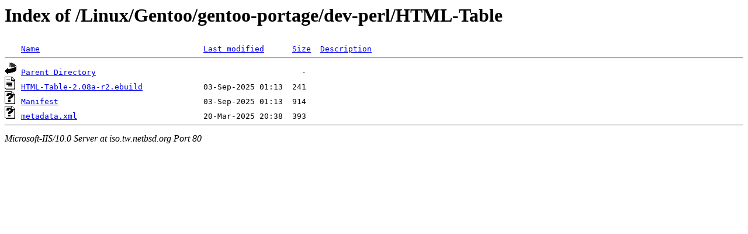

--- FILE ---
content_type: text/html;charset=ISO-8859-1
request_url: http://iso.tw.netbsd.org/Linux/Gentoo/gentoo-portage/dev-perl/HTML-Table/
body_size: 1117
content:
<!DOCTYPE HTML PUBLIC "-//W3C//DTD HTML 3.2 Final//EN">
<html>
 <head>
  <title>Index of /Linux/Gentoo/gentoo-portage/dev-perl/HTML-Table</title>
 </head>
 <body>
<h1>Index of /Linux/Gentoo/gentoo-portage/dev-perl/HTML-Table</h1>
<pre><img src="/icons/blank.gif" alt="Icon "> <a href="?C=N;O=D">Name</a>                                   <a href="?C=M;O=A">Last modified</a>      <a href="?C=S;O=A">Size</a>  <a href="?C=D;O=A">Description</a><hr><img src="/icons/back.gif" alt="[DIR]"> <a href="/Linux/Gentoo/gentoo-portage/dev-perl/">Parent Directory</a>                                            -   
<img src="/icons/text.gif" alt="[TXT]"> <a href="HTML-Table-2.08a-r2.ebuild">HTML-Table-2.08a-r2.ebuild</a>             03-Sep-2025 01:13  241   
<img src="/icons/unknown.gif" alt="[   ]"> <a href="Manifest">Manifest</a>                               03-Sep-2025 01:13  914   
<img src="/icons/unknown.gif" alt="[   ]"> <a href="metadata.xml">metadata.xml</a>                           20-Mar-2025 20:38  393   
<hr></pre>
<address>Microsoft-IIS/10.0 Server at iso.tw.netbsd.org Port 80</address>
</body></html>
